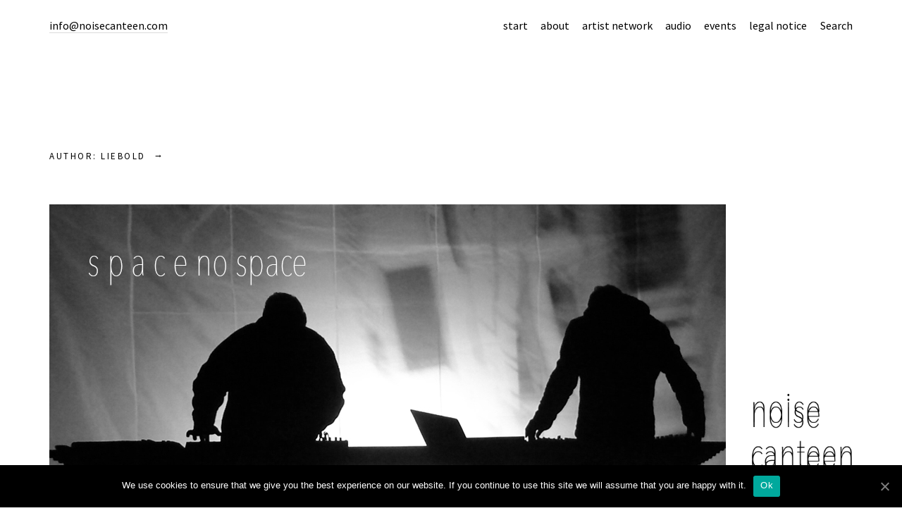

--- FILE ---
content_type: text/html; charset=UTF-8
request_url: http://noisecanteen.com/author/liebold/page/2/
body_size: 47564
content:
<!DOCTYPE html>
<html lang="en-US">
<head>
	<meta charset="UTF-8" />
	<meta name="viewport" content="width=device-width,initial-scale=1">
	<link rel="profile" href="http://gmpg.org/xfn/11">
	<link rel="pingback" href="http://noisecanteen.com/xmlrpc.php">
	<!--[if lt IE 9]>
		<script src="http://noisecanteen.com/wp-content/themes/suidobashi/js/html5.js"></script>
	<![endif]-->
<title>liebold &#8211; Page 2 &#8211; noise canteen</title>
<script>(function(d, s, id){
				 var js, fjs = d.getElementsByTagName(s)[0];
				 if (d.getElementById(id)) {return;}
				 js = d.createElement(s); js.id = id;
				 js.src = "//connect.facebook.net/en_US/sdk.js#xfbml=1&version=v2.6";
				 fjs.parentNode.insertBefore(js, fjs);
			   }(document, 'script', 'facebook-jssdk'));</script><meta name='robots' content='max-image-preview:large' />
<link rel='dns-prefetch' href='//w.sharethis.com' />
<link rel='dns-prefetch' href='//secure.gravatar.com' />

<link rel='dns-prefetch' href='//maxcdn.bootstrapcdn.com' />
<link rel="alternate" type="application/rss+xml" title="noise canteen &raquo; Feed" href="http://noisecanteen.com/feed/" />
<link rel="alternate" type="application/rss+xml" title="noise canteen &raquo; Comments Feed" href="http://noisecanteen.com/comments/feed/" />
<link rel="alternate" type="application/rss+xml" title="noise canteen &raquo; Posts by liebold Feed" href="http://noisecanteen.com/author/liebold/feed/" />
<script type="text/javascript">
window._wpemojiSettings = {"baseUrl":"https:\/\/s.w.org\/images\/core\/emoji\/14.0.0\/72x72\/","ext":".png","svgUrl":"https:\/\/s.w.org\/images\/core\/emoji\/14.0.0\/svg\/","svgExt":".svg","source":{"concatemoji":"http:\/\/noisecanteen.com\/wp-includes\/js\/wp-emoji-release.min.js?ver=6.1"}};
/*! This file is auto-generated */
!function(e,a,t){var n,r,o,i=a.createElement("canvas"),p=i.getContext&&i.getContext("2d");function s(e,t){var a=String.fromCharCode,e=(p.clearRect(0,0,i.width,i.height),p.fillText(a.apply(this,e),0,0),i.toDataURL());return p.clearRect(0,0,i.width,i.height),p.fillText(a.apply(this,t),0,0),e===i.toDataURL()}function c(e){var t=a.createElement("script");t.src=e,t.defer=t.type="text/javascript",a.getElementsByTagName("head")[0].appendChild(t)}for(o=Array("flag","emoji"),t.supports={everything:!0,everythingExceptFlag:!0},r=0;r<o.length;r++)t.supports[o[r]]=function(e){if(p&&p.fillText)switch(p.textBaseline="top",p.font="600 32px Arial",e){case"flag":return s([127987,65039,8205,9895,65039],[127987,65039,8203,9895,65039])?!1:!s([55356,56826,55356,56819],[55356,56826,8203,55356,56819])&&!s([55356,57332,56128,56423,56128,56418,56128,56421,56128,56430,56128,56423,56128,56447],[55356,57332,8203,56128,56423,8203,56128,56418,8203,56128,56421,8203,56128,56430,8203,56128,56423,8203,56128,56447]);case"emoji":return!s([129777,127995,8205,129778,127999],[129777,127995,8203,129778,127999])}return!1}(o[r]),t.supports.everything=t.supports.everything&&t.supports[o[r]],"flag"!==o[r]&&(t.supports.everythingExceptFlag=t.supports.everythingExceptFlag&&t.supports[o[r]]);t.supports.everythingExceptFlag=t.supports.everythingExceptFlag&&!t.supports.flag,t.DOMReady=!1,t.readyCallback=function(){t.DOMReady=!0},t.supports.everything||(n=function(){t.readyCallback()},a.addEventListener?(a.addEventListener("DOMContentLoaded",n,!1),e.addEventListener("load",n,!1)):(e.attachEvent("onload",n),a.attachEvent("onreadystatechange",function(){"complete"===a.readyState&&t.readyCallback()})),(e=t.source||{}).concatemoji?c(e.concatemoji):e.wpemoji&&e.twemoji&&(c(e.twemoji),c(e.wpemoji)))}(window,document,window._wpemojiSettings);
</script>
<style type="text/css">
img.wp-smiley,
img.emoji {
	display: inline !important;
	border: none !important;
	box-shadow: none !important;
	height: 1em !important;
	width: 1em !important;
	margin: 0 0.07em !important;
	vertical-align: -0.1em !important;
	background: none !important;
	padding: 0 !important;
}
</style>
	<link rel='stylesheet' id='wp-block-library-css' href='http://noisecanteen.com/wp-includes/css/dist/block-library/style.min.css?ver=6.1' type='text/css' media='all' />
<style id='wp-block-library-inline-css' type='text/css'>
.has-text-align-justify{text-align:justify;}
</style>
<link rel='stylesheet' id='classic-theme-styles-css' href='http://noisecanteen.com/wp-includes/css/classic-themes.min.css?ver=1' type='text/css' media='all' />
<style id='global-styles-inline-css' type='text/css'>
body{--wp--preset--color--black: #000000;--wp--preset--color--cyan-bluish-gray: #abb8c3;--wp--preset--color--white: #ffffff;--wp--preset--color--pale-pink: #f78da7;--wp--preset--color--vivid-red: #cf2e2e;--wp--preset--color--luminous-vivid-orange: #ff6900;--wp--preset--color--luminous-vivid-amber: #fcb900;--wp--preset--color--light-green-cyan: #7bdcb5;--wp--preset--color--vivid-green-cyan: #00d084;--wp--preset--color--pale-cyan-blue: #8ed1fc;--wp--preset--color--vivid-cyan-blue: #0693e3;--wp--preset--color--vivid-purple: #9b51e0;--wp--preset--gradient--vivid-cyan-blue-to-vivid-purple: linear-gradient(135deg,rgba(6,147,227,1) 0%,rgb(155,81,224) 100%);--wp--preset--gradient--light-green-cyan-to-vivid-green-cyan: linear-gradient(135deg,rgb(122,220,180) 0%,rgb(0,208,130) 100%);--wp--preset--gradient--luminous-vivid-amber-to-luminous-vivid-orange: linear-gradient(135deg,rgba(252,185,0,1) 0%,rgba(255,105,0,1) 100%);--wp--preset--gradient--luminous-vivid-orange-to-vivid-red: linear-gradient(135deg,rgba(255,105,0,1) 0%,rgb(207,46,46) 100%);--wp--preset--gradient--very-light-gray-to-cyan-bluish-gray: linear-gradient(135deg,rgb(238,238,238) 0%,rgb(169,184,195) 100%);--wp--preset--gradient--cool-to-warm-spectrum: linear-gradient(135deg,rgb(74,234,220) 0%,rgb(151,120,209) 20%,rgb(207,42,186) 40%,rgb(238,44,130) 60%,rgb(251,105,98) 80%,rgb(254,248,76) 100%);--wp--preset--gradient--blush-light-purple: linear-gradient(135deg,rgb(255,206,236) 0%,rgb(152,150,240) 100%);--wp--preset--gradient--blush-bordeaux: linear-gradient(135deg,rgb(254,205,165) 0%,rgb(254,45,45) 50%,rgb(107,0,62) 100%);--wp--preset--gradient--luminous-dusk: linear-gradient(135deg,rgb(255,203,112) 0%,rgb(199,81,192) 50%,rgb(65,88,208) 100%);--wp--preset--gradient--pale-ocean: linear-gradient(135deg,rgb(255,245,203) 0%,rgb(182,227,212) 50%,rgb(51,167,181) 100%);--wp--preset--gradient--electric-grass: linear-gradient(135deg,rgb(202,248,128) 0%,rgb(113,206,126) 100%);--wp--preset--gradient--midnight: linear-gradient(135deg,rgb(2,3,129) 0%,rgb(40,116,252) 100%);--wp--preset--duotone--dark-grayscale: url('#wp-duotone-dark-grayscale');--wp--preset--duotone--grayscale: url('#wp-duotone-grayscale');--wp--preset--duotone--purple-yellow: url('#wp-duotone-purple-yellow');--wp--preset--duotone--blue-red: url('#wp-duotone-blue-red');--wp--preset--duotone--midnight: url('#wp-duotone-midnight');--wp--preset--duotone--magenta-yellow: url('#wp-duotone-magenta-yellow');--wp--preset--duotone--purple-green: url('#wp-duotone-purple-green');--wp--preset--duotone--blue-orange: url('#wp-duotone-blue-orange');--wp--preset--font-size--small: 13px;--wp--preset--font-size--medium: 20px;--wp--preset--font-size--large: 36px;--wp--preset--font-size--x-large: 42px;--wp--preset--spacing--20: 0.44rem;--wp--preset--spacing--30: 0.67rem;--wp--preset--spacing--40: 1rem;--wp--preset--spacing--50: 1.5rem;--wp--preset--spacing--60: 2.25rem;--wp--preset--spacing--70: 3.38rem;--wp--preset--spacing--80: 5.06rem;}:where(.is-layout-flex){gap: 0.5em;}body .is-layout-flow > .alignleft{float: left;margin-inline-start: 0;margin-inline-end: 2em;}body .is-layout-flow > .alignright{float: right;margin-inline-start: 2em;margin-inline-end: 0;}body .is-layout-flow > .aligncenter{margin-left: auto !important;margin-right: auto !important;}body .is-layout-constrained > .alignleft{float: left;margin-inline-start: 0;margin-inline-end: 2em;}body .is-layout-constrained > .alignright{float: right;margin-inline-start: 2em;margin-inline-end: 0;}body .is-layout-constrained > .aligncenter{margin-left: auto !important;margin-right: auto !important;}body .is-layout-constrained > :where(:not(.alignleft):not(.alignright):not(.alignfull)){max-width: var(--wp--style--global--content-size);margin-left: auto !important;margin-right: auto !important;}body .is-layout-constrained > .alignwide{max-width: var(--wp--style--global--wide-size);}body .is-layout-flex{display: flex;}body .is-layout-flex{flex-wrap: wrap;align-items: center;}body .is-layout-flex > *{margin: 0;}:where(.wp-block-columns.is-layout-flex){gap: 2em;}.has-black-color{color: var(--wp--preset--color--black) !important;}.has-cyan-bluish-gray-color{color: var(--wp--preset--color--cyan-bluish-gray) !important;}.has-white-color{color: var(--wp--preset--color--white) !important;}.has-pale-pink-color{color: var(--wp--preset--color--pale-pink) !important;}.has-vivid-red-color{color: var(--wp--preset--color--vivid-red) !important;}.has-luminous-vivid-orange-color{color: var(--wp--preset--color--luminous-vivid-orange) !important;}.has-luminous-vivid-amber-color{color: var(--wp--preset--color--luminous-vivid-amber) !important;}.has-light-green-cyan-color{color: var(--wp--preset--color--light-green-cyan) !important;}.has-vivid-green-cyan-color{color: var(--wp--preset--color--vivid-green-cyan) !important;}.has-pale-cyan-blue-color{color: var(--wp--preset--color--pale-cyan-blue) !important;}.has-vivid-cyan-blue-color{color: var(--wp--preset--color--vivid-cyan-blue) !important;}.has-vivid-purple-color{color: var(--wp--preset--color--vivid-purple) !important;}.has-black-background-color{background-color: var(--wp--preset--color--black) !important;}.has-cyan-bluish-gray-background-color{background-color: var(--wp--preset--color--cyan-bluish-gray) !important;}.has-white-background-color{background-color: var(--wp--preset--color--white) !important;}.has-pale-pink-background-color{background-color: var(--wp--preset--color--pale-pink) !important;}.has-vivid-red-background-color{background-color: var(--wp--preset--color--vivid-red) !important;}.has-luminous-vivid-orange-background-color{background-color: var(--wp--preset--color--luminous-vivid-orange) !important;}.has-luminous-vivid-amber-background-color{background-color: var(--wp--preset--color--luminous-vivid-amber) !important;}.has-light-green-cyan-background-color{background-color: var(--wp--preset--color--light-green-cyan) !important;}.has-vivid-green-cyan-background-color{background-color: var(--wp--preset--color--vivid-green-cyan) !important;}.has-pale-cyan-blue-background-color{background-color: var(--wp--preset--color--pale-cyan-blue) !important;}.has-vivid-cyan-blue-background-color{background-color: var(--wp--preset--color--vivid-cyan-blue) !important;}.has-vivid-purple-background-color{background-color: var(--wp--preset--color--vivid-purple) !important;}.has-black-border-color{border-color: var(--wp--preset--color--black) !important;}.has-cyan-bluish-gray-border-color{border-color: var(--wp--preset--color--cyan-bluish-gray) !important;}.has-white-border-color{border-color: var(--wp--preset--color--white) !important;}.has-pale-pink-border-color{border-color: var(--wp--preset--color--pale-pink) !important;}.has-vivid-red-border-color{border-color: var(--wp--preset--color--vivid-red) !important;}.has-luminous-vivid-orange-border-color{border-color: var(--wp--preset--color--luminous-vivid-orange) !important;}.has-luminous-vivid-amber-border-color{border-color: var(--wp--preset--color--luminous-vivid-amber) !important;}.has-light-green-cyan-border-color{border-color: var(--wp--preset--color--light-green-cyan) !important;}.has-vivid-green-cyan-border-color{border-color: var(--wp--preset--color--vivid-green-cyan) !important;}.has-pale-cyan-blue-border-color{border-color: var(--wp--preset--color--pale-cyan-blue) !important;}.has-vivid-cyan-blue-border-color{border-color: var(--wp--preset--color--vivid-cyan-blue) !important;}.has-vivid-purple-border-color{border-color: var(--wp--preset--color--vivid-purple) !important;}.has-vivid-cyan-blue-to-vivid-purple-gradient-background{background: var(--wp--preset--gradient--vivid-cyan-blue-to-vivid-purple) !important;}.has-light-green-cyan-to-vivid-green-cyan-gradient-background{background: var(--wp--preset--gradient--light-green-cyan-to-vivid-green-cyan) !important;}.has-luminous-vivid-amber-to-luminous-vivid-orange-gradient-background{background: var(--wp--preset--gradient--luminous-vivid-amber-to-luminous-vivid-orange) !important;}.has-luminous-vivid-orange-to-vivid-red-gradient-background{background: var(--wp--preset--gradient--luminous-vivid-orange-to-vivid-red) !important;}.has-very-light-gray-to-cyan-bluish-gray-gradient-background{background: var(--wp--preset--gradient--very-light-gray-to-cyan-bluish-gray) !important;}.has-cool-to-warm-spectrum-gradient-background{background: var(--wp--preset--gradient--cool-to-warm-spectrum) !important;}.has-blush-light-purple-gradient-background{background: var(--wp--preset--gradient--blush-light-purple) !important;}.has-blush-bordeaux-gradient-background{background: var(--wp--preset--gradient--blush-bordeaux) !important;}.has-luminous-dusk-gradient-background{background: var(--wp--preset--gradient--luminous-dusk) !important;}.has-pale-ocean-gradient-background{background: var(--wp--preset--gradient--pale-ocean) !important;}.has-electric-grass-gradient-background{background: var(--wp--preset--gradient--electric-grass) !important;}.has-midnight-gradient-background{background: var(--wp--preset--gradient--midnight) !important;}.has-small-font-size{font-size: var(--wp--preset--font-size--small) !important;}.has-medium-font-size{font-size: var(--wp--preset--font-size--medium) !important;}.has-large-font-size{font-size: var(--wp--preset--font-size--large) !important;}.has-x-large-font-size{font-size: var(--wp--preset--font-size--x-large) !important;}
.wp-block-navigation a:where(:not(.wp-element-button)){color: inherit;}
:where(.wp-block-columns.is-layout-flex){gap: 2em;}
.wp-block-pullquote{font-size: 1.5em;line-height: 1.6;}
</style>
<link rel='stylesheet' id='cookie-notice-front-css' href='http://noisecanteen.com/wp-content/plugins/cookie-notice/css/front.min.css?ver=6.1' type='text/css' media='all' />
<link rel='stylesheet' id='simple-share-buttons-adder-indie-css' href='http://noisecanteen.com/wp-content/uploads/omgf/simple-share-buttons-adder-indie/simple-share-buttons-adder-indie.css?ver=1667865348' type='text/css' media='all' />
<link rel='stylesheet' id='simple-share-buttons-adder-font-awesome-css' href='//maxcdn.bootstrapcdn.com/font-awesome/4.3.0/css/font-awesome.min.css?ver=6.1' type='text/css' media='all' />
<link rel='stylesheet' id='suidobashi-fonts-css' href='http://noisecanteen.com/wp-content/uploads/omgf/suidobashi-fonts/suidobashi-fonts.css?ver=1667865348' type='text/css' media='all' />
<link rel='stylesheet' id='suidobashi-style-css' href='http://noisecanteen.com/wp-content/themes/suidobahsichildthemefolder/style.css?ver=20141030' type='text/css' media='all' />
<link rel='stylesheet' id='jetpack_css-css' href='http://noisecanteen.com/wp-content/plugins/jetpack/css/jetpack.css?ver=8.4.2' type='text/css' media='all' />
<script type='text/javascript' id='cookie-notice-front-js-extra'>
/* <![CDATA[ */
var cnArgs = {"ajaxUrl":"http:\/\/noisecanteen.com\/wp-admin\/admin-ajax.php","nonce":"2b2e93cf98","hideEffect":"fade","position":"bottom","onScroll":"0","onScrollOffset":"100","onClick":"0","cookieName":"cookie_notice_accepted","cookieTime":"2592000","cookieTimeRejected":"2592000","cookiePath":"\/","cookieDomain":"","redirection":"0","cache":"0","refuse":"0","revokeCookies":"0","revokeCookiesOpt":"automatic","secure":"0","coronabarActive":"0"};
/* ]]> */
</script>
<script type='text/javascript' src='http://noisecanteen.com/wp-content/plugins/cookie-notice/js/front.min.js?ver=1.3.1' id='cookie-notice-front-js'></script>
<script id='st_insights_js' type='text/javascript' src='http://w.sharethis.com/button/st_insights.js?publisher=4d48b7c5-0ae3-43d4-bfbe-3ff8c17a8ae6&#038;product=simpleshare' id='ssba-sharethis-js'></script>
<script type='text/javascript' src='http://noisecanteen.com/wp-includes/js/jquery/jquery.min.js?ver=3.6.1' id='jquery-core-js'></script>
<script type='text/javascript' src='http://noisecanteen.com/wp-includes/js/jquery/jquery-migrate.min.js?ver=3.3.2' id='jquery-migrate-js'></script>
<script type='text/javascript' src='http://noisecanteen.com/wp-content/plugins/jetpack/_inc/build/tiled-gallery/tiled-gallery/tiled-gallery.min.js?ver=6.1' id='tiled-gallery-js'></script>
<link rel="https://api.w.org/" href="http://noisecanteen.com/wp-json/" /><link rel="alternate" type="application/json" href="http://noisecanteen.com/wp-json/wp/v2/users/1" /><link rel="EditURI" type="application/rsd+xml" title="RSD" href="http://noisecanteen.com/xmlrpc.php?rsd" />
<link rel="wlwmanifest" type="application/wlwmanifest+xml" href="http://noisecanteen.com/wp-includes/wlwmanifest.xml" />
<meta name="generator" content="WordPress 6.1" />

<link rel='dns-prefetch' href='//v0.wordpress.com'/>
<style type='text/css'>img#wpstats{display:none}</style>	<style type="text/css">
		a.more-link:hover {border-bottom: none !important;}
		a.more-link:hover span,
		.entry-header h1.entry-title a:hover,
		.entry-header h2.entry-title a:hover,
		.intro-slogan a:hover,
		.footer-slogan a:hover,
		.entry-content a:hover,
		#comments a:hover,
		input[type="button"]:hover,
		input[type="submit"]:hover,
		input#submit:hover,
		#infinite-handle span:hover,
		a.more-link:hover span,
		.author-description a:hover {color: #999999; border-bottom: 1px solid #999999;}
		.entry-tags a:hover,
		.entry-cats a:hover,
		.edit-link:hover,
		a.post-edit-link:hover,
		h3.author-name a:hover,
		.nav-previous a span:hover,
		.nav-next a span:hover {color: #999999;}
		@media screen and (min-width: 1150px) {
			#site-nav li li:hover > a:hover {color: #999999;}
			body.template-about #site-nav li li:hover > a:hover {color: #000;}
		}
		.contact-info a:hover, #colophon #site-info a:hover {background: #e8e8e8;}
		body.template-about {background: #dddbd7 !important;}
		body.template-about .comment a,
		body.template-about .entry-content a,
		body.template-about #mobile-menu-toggle,
		body.template-about .intro-slogan a,
		body.template-about .footer-slogan a,
		body.template-about .intro-slogan a:hover,
		body.template-about .footer-slogan a:hover,
		body.template-about .entry-content a:hover,
		body.template-about input[type="button"]:hover,
		body.template-about input[type="submit"]:hover,
		body.template-about input#submit:hover {color: #000000; border-bottom: 1px solid #000000;}
		body.template-about .search-header #searchform:after {color: #000;}
		body.template-about a,
		body.template-about .entry-content h4:after,
		body.template-about .search-toggle,
		body.template-about,
		body.template-about input,
		body.template-about #site-title h1 a {color: #000000 !important;}
		body.template-about .entry-content a, .divider-border {border-bottom: 1px solid #000000;}
		body.template-about #searchform input.search-field {border-bottom: 1px solid #000;}
		@media screen and (min-width: 1150px) {
			body.template-about #site-nav ul li a {color: #000000;}
			body.template-about #site-nav ul li a:hover,
			body.template-about #site-nav li:hover > a {border-bottom: 1px solid  #000000;}
		}
				@media screen and (min-width: 1150px) {#site-title {position: fixed; right: 70px; bottom: 30px; z-index: 100000; text-align: right; padding: 0; }}
												@media screen and (min-width: 1150px) {.menu-container {max-width: 70%;}}
								#site-header {display: inline-block;}
		#site-header a {display: block;width: 50%;}
		#site-header img {display: block;}
		@media screen and (min-width: 1150px) {
			#site-header a {display: block; width: auto;}
			#site-header {text-align: right; float: right;}
			#site-header img {float: right; max-width: 50%;}
		}
			</style>
    	<style type="text/css" id="suidobashi-header-css">
			#site-title h1,
		#site-title h2.site-description {
			display: none;
		}

		</style>
	
<!-- Jetpack Open Graph Tags -->
<meta property="og:type" content="profile" />
<meta property="og:title" content="liebold" />
<meta property="og:url" content="http://noisecanteen.com/author/liebold/" />
<meta property="og:site_name" content="noise canteen" />
<meta property="og:image" content="http://1.gravatar.com/avatar/725474e615afc5651cb6d7fb526de4c1?s=200&amp;d=blank&amp;r=pg" />
<meta property="og:locale" content="en_US" />

<!-- End Jetpack Open Graph Tags -->
<link rel="icon" href="http://noisecanteen.com/wp-content/uploads/2014/12/noise_canteen_icon512x512px-54870f58_site_icon-32x32.png" sizes="32x32" />
<link rel="icon" href="http://noisecanteen.com/wp-content/uploads/2014/12/noise_canteen_icon512x512px-54870f58_site_icon-256x256.png" sizes="192x192" />
<link rel="apple-touch-icon" href="http://noisecanteen.com/wp-content/uploads/2014/12/noise_canteen_icon512x512px-54870f58_site_icon-256x256.png" />
<meta name="msapplication-TileImage" content="http://noisecanteen.com/wp-content/uploads/2014/12/noise_canteen_icon512x512px-54870f58_site_icon.png" />
</head>

<body class="archive paged author author-liebold author-1 paged-2 author-paged-2 cookies-not-set">

<div id="container">

	<header id="masthead" class="cf" role="banner">

		<div id="mobile-menu-toggle"><span>Menu</span></div>
		<nav id="site-nav" class="cf">
			<div class="menu-container">
			<div class="menu-menu-1-container"><ul id="menu-menu-1" class="nav-menu"><li id="menu-item-13" class="menu-item menu-item-type-custom menu-item-object-custom menu-item-home menu-item-13"><a href="http://noisecanteen.com/">start</a></li>
<li id="menu-item-109" class="menu-item menu-item-type-post_type menu-item-object-page menu-item-109"><a href="http://noisecanteen.com/about/">about</a></li>
<li id="menu-item-197" class="menu-item menu-item-type-taxonomy menu-item-object-category menu-item-197"><a href="http://noisecanteen.com/category/artist-network/">artist network</a></li>
<li id="menu-item-545" class="menu-item menu-item-type-post_type menu-item-object-jetpack-portfolio menu-item-545"><a href="http://noisecanteen.com/portfolio/audio-listen-to-noise-canteen/">audio</a></li>
<li id="menu-item-290" class="menu-item menu-item-type-taxonomy menu-item-object-category menu-item-290"><a href="http://noisecanteen.com/category/events/">events</a></li>
<li id="menu-item-89" class="menu-item menu-item-type-post_type menu-item-object-page menu-item-89"><a href="http://noisecanteen.com/legal-notice/">legal notice</a></li>
</ul></div>			</div>
			<div class="search-toggle"><span>Search</span></div>
			<div class="search-header">
				
<form role="search" method="get" id="searchform" class="searchform" action="http://noisecanteen.com/" role="search">
	<label for="s" class="screen-reader-text"><span>Search</span></label>
	<input type="text" class="search-field" name="s" id="s" placeholder="Search&hellip;" />
	<input type="submit" class="submit" name="submit" id="searchsubmit" value="Search" />
</form>			</div><!-- end .search-header -->
		</nav><!-- end #site-nav -->

		<div id="site-title">
							<div id="site-header">
					<a href="http://noisecanteen.com/" rel="home"><img src="http://noisecanteen.com/wp-content/uploads/2014/12/noise_canteen_header2_400x400px.png" width="400" height="400" alt=""></a>
				</div><!-- end #site-header -->
						<h1><a href="http://noisecanteen.com/">noise canteen</a></h1>
		</div><!-- end #site-title -->

				<div class="contact-info">
							<p class="contact-mail"><a href="mailto:info@noisecanteen.com">info@noisecanteen.com</a></p>
								</div><!-- end .contact-info -->
		
		
	</header><!-- end #masthead -->
	<div id="spinner"></div>
<div id="primary" class="site-content cf" role="main">

	
		<header class="archive-header">
			<h1 class="archive-title">
					Author: <span class="vcard">liebold</span>			</h1>
					</header><!-- end .archive-header -->

		
						
				
<article id="post-351" class="post-351 post type-post status-publish format-standard has-post-thumbnail hentry category-events">

	
			<div class="entry-thumbnail">
			<a href="http://noisecanteen.com/s-p-a-c-e-no-space-studio-1-weimar/" title="Permalink to s p a c e no space @ studio 1, Weimar"><img width="960" height="590" src="http://noisecanteen.com/wp-content/uploads/2015/04/space_nospace_960px.jpg" class="attachment-post-thumbnail size-post-thumbnail wp-post-image" alt="s p a c e no space @ studio 1, Weimar" decoding="async" loading="lazy" srcset="http://noisecanteen.com/wp-content/uploads/2015/04/space_nospace_960px.jpg 960w, http://noisecanteen.com/wp-content/uploads/2015/04/space_nospace_960px-300x184.jpg 300w" sizes="(max-width: 960px) 100vw, 960px" /></a>
		</div><!-- end .entry-thumbnail -->
	
	<header class="entry-header">
		<h2 class="entry-title"><a href="http://noisecanteen.com/s-p-a-c-e-no-space-studio-1-weimar/" rel="bookmark">s p a c e no space @ studio 1, Weimar</a></h2>	</header><!-- end .entry-header -->

					<div class="entry-content">
				<p>live sound building with pleines &amp; liebold Friday ∙ April 17, 2015 ∙ 8 pm &amp; 9 pm studio 1 ∙ Steubenstraße 6a ∙ Weimar This should be the day of our first &#8220;s p a c e&#8221; cross-media dance performance. But in the morning Melissa, the dancer, injured her leg. Back from hospital we decided to safe [&hellip;]</p>
			</div><!-- .entry-summary -->
		
		<footer class="entry-meta cf">
			<a class="entry-date" href="http://noisecanteen.com/s-p-a-c-e-no-space-studio-1-weimar/">April 28, 2015</a>
						<div class="entry-cats"><span>Filed under: </span>
				<a href="http://noisecanteen.com/category/events/" rel="category tag">events</a>			</div><!-- end .entry-cats -->
								</footer><!-- end .entry-meta -->

	
</article><!-- end post -351 -->
			
				
<article id="post-333" class="post-333 post type-post status-publish format-standard has-post-thumbnail hentry category-events">

	
			<div class="entry-thumbnail">
			<a href="http://noisecanteen.com/s-p-a-c-e-momentum-berlin/" title="Permalink to s p a c e @ MOMENTUM, Berlin"><img width="960" height="618" src="http://noisecanteen.com/wp-content/uploads/2015/03/space_momentum_960x492px.jpg" class="attachment-post-thumbnail size-post-thumbnail wp-post-image" alt="s p a c e @ momentum" decoding="async" loading="lazy" srcset="http://noisecanteen.com/wp-content/uploads/2015/03/space_momentum_960x492px.jpg 960w, http://noisecanteen.com/wp-content/uploads/2015/03/space_momentum_960x492px-300x193.jpg 300w" sizes="(max-width: 960px) 100vw, 960px" /></a>
		</div><!-- end .entry-thumbnail -->
	
	<header class="entry-header">
		<h2 class="entry-title"><a href="http://noisecanteen.com/s-p-a-c-e-momentum-berlin/" rel="bookmark">s p a c e @ MOMENTUM, Berlin</a></h2>	</header><!-- end .entry-header -->

					<div class="entry-content">
				<p>cross-media performance with Melissa Palacio López (conception, choreography, dance performance, video, animation) and pleines &amp; liebold (composition, audio, field recordings, live sound building) Sunday ∙ 31 May 2015 ∙ 3 – 6 pm MOMENTUM // Kunstquartier Bethanien ∙ Mariannenplatz 2 (Kreuzberg) ∙ Berlin Melissa about »s p a c e«: &#8220;The concept of space is one of the most [&hellip;]</p>
			</div><!-- .entry-summary -->
		
		<footer class="entry-meta cf">
			<a class="entry-date" href="http://noisecanteen.com/s-p-a-c-e-momentum-berlin/">March 31, 2015</a>
						<div class="entry-cats"><span>Filed under: </span>
				<a href="http://noisecanteen.com/category/events/" rel="category tag">events</a>			</div><!-- end .entry-cats -->
								</footer><!-- end .entry-meta -->

	
</article><!-- end post -333 -->
			
				
<article id="post-306" class="post-306 post type-post status-publish format-standard has-post-thumbnail hentry category-events">

	
			<div class="entry-thumbnail">
			<a href="http://noisecanteen.com/s-p-a-c-e/" title="Permalink to s p a c e @ studio 1, Weimar"><img width="960" height="492" src="http://noisecanteen.com/wp-content/uploads/2015/01/meli_space_960x492px_150130.jpg" class="attachment-post-thumbnail size-post-thumbnail wp-post-image" alt="space @ noise canteen" decoding="async" loading="lazy" srcset="http://noisecanteen.com/wp-content/uploads/2015/01/meli_space_960x492px_150130.jpg 960w, http://noisecanteen.com/wp-content/uploads/2015/01/meli_space_960x492px_150130-300x154.jpg 300w" sizes="(max-width: 960px) 100vw, 960px" /></a>
		</div><!-- end .entry-thumbnail -->
	
	<header class="entry-header">
		<h2 class="entry-title"><a href="http://noisecanteen.com/s-p-a-c-e/" rel="bookmark">s p a c e @ studio 1, Weimar</a></h2>	</header><!-- end .entry-header -->

					<div class="entry-content">
				<p>cross-media performance with Melissa Palacio López (conception, choreography, dance performance, video, animation) and pleines &amp; liebold (composition, audio, field recordings, live sound building) Friday ∙ 17 April 2015 ∙ 8 pm &amp; 9 pm studio 1 ∙ Steubenstraße 6a ∙ Weimar Melissa about »s p a c e«: &#8220;The concept of space is one of the most mysterious and [&hellip;]</p>
			</div><!-- .entry-summary -->
		
		<footer class="entry-meta cf">
			<a class="entry-date" href="http://noisecanteen.com/s-p-a-c-e/">March 31, 2015</a>
						<div class="entry-cats"><span>Filed under: </span>
				<a href="http://noisecanteen.com/category/events/" rel="category tag">events</a>			</div><!-- end .entry-cats -->
								</footer><!-- end .entry-meta -->

	
</article><!-- end post -306 -->
			
				
<article id="post-323" class="post-323 post type-post status-publish format-standard has-post-thumbnail hentry category-artist-network">

	
			<div class="entry-thumbnail">
			<a href="http://noisecanteen.com/artist-network-julien-bayle/" title="Permalink to artist network: julien bayle"><img width="960" height="492" src="http://noisecanteen.com/wp-content/uploads/2015/02/julien_bayle_960x492px.jpg" class="attachment-post-thumbnail size-post-thumbnail wp-post-image" alt="julien bayle @ noise canteen" decoding="async" loading="lazy" srcset="http://noisecanteen.com/wp-content/uploads/2015/02/julien_bayle_960x492px.jpg 960w, http://noisecanteen.com/wp-content/uploads/2015/02/julien_bayle_960x492px-300x154.jpg 300w" sizes="(max-width: 960px) 100vw, 960px" /></a>
		</div><!-- end .entry-thumbnail -->
	
	<header class="entry-header">
		<h2 class="entry-title"><a href="http://noisecanteen.com/artist-network-julien-bayle/" rel="bookmark">artist network: julien bayle</a></h2>	</header><!-- end .entry-header -->

					<div class="entry-content">
				<p>[photo (detail): Jean-Gilles Arpajou] Born in 1976 in France, Julien Bayle started to explore sound and music around 1990 with a number of projects trying to show a different vision of music sequencing. Working at the crossroads of visuals and sound, he seeks to merge visual art, music composition, physical approach of sound art and [&hellip;]</p>
			</div><!-- .entry-summary -->
		
		<footer class="entry-meta cf">
			<a class="entry-date" href="http://noisecanteen.com/artist-network-julien-bayle/">February 14, 2015</a>
						<div class="entry-cats"><span>Filed under: </span>
				<a href="http://noisecanteen.com/category/artist-network/" rel="category tag">artist network</a>			</div><!-- end .entry-cats -->
								</footer><!-- end .entry-meta -->

	
</article><!-- end post -323 -->
			
				
<article id="post-320" class="post-320 post type-post status-publish format-standard has-post-thumbnail hentry category-events">

	
			<div class="entry-thumbnail">
			<a href="http://noisecanteen.com/pleines-liebold-phone/" title="Permalink to pleines &#038; liebold @ phone"><img width="960" height="492" src="http://noisecanteen.com/wp-content/uploads/2015/02/nimm_noch_nicht_ab_elise960px.jpg" class="attachment-post-thumbnail size-post-thumbnail wp-post-image" alt="pleines &amp; liebold @ phone" decoding="async" loading="lazy" srcset="http://noisecanteen.com/wp-content/uploads/2015/02/nimm_noch_nicht_ab_elise960px.jpg 960w, http://noisecanteen.com/wp-content/uploads/2015/02/nimm_noch_nicht_ab_elise960px-300x154.jpg 300w" sizes="(max-width: 960px) 100vw, 960px" /></a>
		</div><!-- end .entry-thumbnail -->
	
	<header class="entry-header">
		<h2 class="entry-title"><a href="http://noisecanteen.com/pleines-liebold-phone/" rel="bookmark">pleines &#038; liebold @ phone</a></h2>	</header><!-- end .entry-header -->

					<div class="entry-content">
				<p>&#8220;nimm noch nicht ab, elise&#8221; – pleines &amp; liebold won &#8220;Warteschleifen-Musik-Contest&#8221; at Bauhaus-Universität Weimar radio feature @ Radio LOTTE news item @ TLZ | TLZ video clip @ YouTube | TLZ tweet @ Twitter news item @ TA news item @ Bauhaus-Universität Weimar emailFacebookLinkedinPinterestTumblrTwitter</p>
			</div><!-- .entry-summary -->
		
		<footer class="entry-meta cf">
			<a class="entry-date" href="http://noisecanteen.com/pleines-liebold-phone/">February 12, 2015</a>
						<div class="entry-cats"><span>Filed under: </span>
				<a href="http://noisecanteen.com/category/events/" rel="category tag">events</a>			</div><!-- end .entry-cats -->
								</footer><!-- end .entry-meta -->

	
</article><!-- end post -320 -->
			
				
<article id="post-265" class="post-265 post type-post status-publish format-standard has-post-thumbnail hentry category-artist-network">

	
			<div class="entry-thumbnail">
			<a href="http://noisecanteen.com/artist-network-matt-burnett/" title="Permalink to artist network: matt burnett"><img width="960" height="492" src="http://noisecanteen.com/wp-content/uploads/2015/01/matt_burnett960px.jpg" class="attachment-post-thumbnail size-post-thumbnail wp-post-image" alt="matt burnett @ noise canteen" decoding="async" loading="lazy" srcset="http://noisecanteen.com/wp-content/uploads/2015/01/matt_burnett960px.jpg 960w, http://noisecanteen.com/wp-content/uploads/2015/01/matt_burnett960px-300x154.jpg 300w" sizes="(max-width: 960px) 100vw, 960px" /></a>
		</div><!-- end .entry-thumbnail -->
	
	<header class="entry-header">
		<h2 class="entry-title"><a href="http://noisecanteen.com/artist-network-matt-burnett/" rel="bookmark">artist network: matt burnett</a></h2>	</header><!-- end .entry-header -->

					<div class="entry-content">
				<p>[photo (detail): jung/media] audio experiments. listening experiences. structured sonic content. quadraphonia. smart music. in tasty bites. for your sonic satisfaction. Matt Burnett currently lives in Berlin, Germany. Presently, his interests are centered on sound creation via self-oscillating systems, and the development of a vocabulary of motion within a quadraphonic listening environment. Prior to moving to Berlin, he lived [&hellip;]</p>
			</div><!-- .entry-summary -->
		
		<footer class="entry-meta cf">
			<a class="entry-date" href="http://noisecanteen.com/artist-network-matt-burnett/">January 28, 2015</a>
						<div class="entry-cats"><span>Filed under: </span>
				<a href="http://noisecanteen.com/category/artist-network/" rel="category tag">artist network</a>			</div><!-- end .entry-cats -->
								</footer><!-- end .entry-meta -->

	
</article><!-- end post -265 -->
			
				
<article id="post-262" class="post-262 post type-post status-publish format-standard has-post-thumbnail hentry category-artist-network">

	
			<div class="entry-thumbnail">
			<a href="http://noisecanteen.com/artist-network-deployment-strategies/" title="Permalink to artist network: deployment strategies"><img width="960" height="492" src="http://noisecanteen.com/wp-content/uploads/2015/01/deployment_strategies960px.jpg" class="attachment-post-thumbnail size-post-thumbnail wp-post-image" alt="deployment strategies @ noise canteen" decoding="async" loading="lazy" srcset="http://noisecanteen.com/wp-content/uploads/2015/01/deployment_strategies960px.jpg 960w, http://noisecanteen.com/wp-content/uploads/2015/01/deployment_strategies960px-300x154.jpg 300w" sizes="(max-width: 960px) 100vw, 960px" /></a>
		</div><!-- end .entry-thumbnail -->
	
	<header class="entry-header">
		<h2 class="entry-title"><a href="http://noisecanteen.com/artist-network-deployment-strategies/" rel="bookmark">artist network: deployment strategies</a></h2>	</header><!-- end .entry-header -->

					<div class="entry-content">
				<p>Deployment Strategies still discovering their own personal sonic signature within the darkest realms of electronic. On that process they tend to let the frequencies guide the way … Vitor, audio engineer, music producer and DS&#8217; mastermind says: I believe that this approach is allowing to discover worlds that, in the case of me being completely in control, [&hellip;]</p>
			</div><!-- .entry-summary -->
		
		<footer class="entry-meta cf">
			<a class="entry-date" href="http://noisecanteen.com/artist-network-deployment-strategies/">January 28, 2015</a>
						<div class="entry-cats"><span>Filed under: </span>
				<a href="http://noisecanteen.com/category/artist-network/" rel="category tag">artist network</a>			</div><!-- end .entry-cats -->
								</footer><!-- end .entry-meta -->

	
</article><!-- end post -262 -->
			
		
				<div class="nav-wrap cf" role="navigation">
			<nav id="nav-below">
				<div class="nav-previous"><a href="http://noisecanteen.com/author/liebold/page/3/" ><span class="meta-nav">Previous</span></a></div>
				<div class="nav-next"><a href="http://noisecanteen.com/author/liebold/" ><span class="meta-nav">Next</span></a></div>
			</nav>
		</div><!-- end .nav-wrap -->
	
		

</div><!-- end #primary -->


<footer id="colophon" class="site-footer cf">

			<div class="footer-slogan">
			<p>"The world changed from having the determinism of a clock to having the contingency of a pinball machine."<br />
– Heinz Rudolph Pagels</p>
		</div><!-- end .footer-slogan -->
	
	<div id="site-info">
		<ul class="credit" role="contentinfo">
					<li>© 2014–2018 noise canteen</li>
				</ul>
	</div><!-- end #site-info -->

</footer><!-- end #colophon -->

</div><!-- end #container -->

		<script type="text/javascript">
		//<![CDATA[
		var infiniteScroll = JSON.parse( decodeURIComponent( '%7B%22settings%22%3A%7B%22id%22%3A%22primary%22%2C%22ajaxurl%22%3A%22http%3A%5C%2F%5C%2Fnoisecanteen.com%5C%2F%3Finfinity%3Dscrolling%22%2C%22type%22%3A%22scroll%22%2C%22wrapper%22%3Atrue%2C%22wrapper_class%22%3A%22infinite-wrap%22%2C%22footer%22%3Atrue%2C%22click_handle%22%3A%221%22%2C%22text%22%3A%22Older%20posts%22%2C%22totop%22%3A%22Scroll%20back%20to%20top%22%2C%22currentday%22%3A%2228.01.15%22%2C%22order%22%3A%22DESC%22%2C%22scripts%22%3A%5B%5D%2C%22styles%22%3A%5B%5D%2C%22google_analytics%22%3Atrue%2C%22offset%22%3A2%2C%22history%22%3A%7B%22host%22%3A%22noisecanteen.com%22%2C%22path%22%3A%22%5C%2Fauthor%5C%2Fliebold%5C%2Fpage%5C%2F%25d%5C%2F%22%2C%22use_trailing_slashes%22%3Atrue%2C%22parameters%22%3A%22%22%7D%2C%22query_args%22%3A%7B%22paged%22%3A2%2C%22author_name%22%3A%22liebold%22%2C%22error%22%3A%22%22%2C%22m%22%3A%22%22%2C%22p%22%3A0%2C%22post_parent%22%3A%22%22%2C%22subpost%22%3A%22%22%2C%22subpost_id%22%3A%22%22%2C%22attachment%22%3A%22%22%2C%22attachment_id%22%3A0%2C%22name%22%3A%22%22%2C%22pagename%22%3A%22%22%2C%22page_id%22%3A0%2C%22second%22%3A%22%22%2C%22minute%22%3A%22%22%2C%22hour%22%3A%22%22%2C%22day%22%3A0%2C%22monthnum%22%3A0%2C%22year%22%3A0%2C%22w%22%3A0%2C%22category_name%22%3A%22%22%2C%22tag%22%3A%22%22%2C%22cat%22%3A%22%22%2C%22tag_id%22%3A%22%22%2C%22author%22%3A1%2C%22feed%22%3A%22%22%2C%22tb%22%3A%22%22%2C%22meta_key%22%3A%22%22%2C%22meta_value%22%3A%22%22%2C%22preview%22%3A%22%22%2C%22s%22%3A%22%22%2C%22sentence%22%3A%22%22%2C%22title%22%3A%22%22%2C%22fields%22%3A%22%22%2C%22menu_order%22%3A%22%22%2C%22embed%22%3A%22%22%2C%22category__in%22%3A%5B%5D%2C%22category__not_in%22%3A%5B%5D%2C%22category__and%22%3A%5B%5D%2C%22post__in%22%3A%5B%5D%2C%22post__not_in%22%3A%5B%5D%2C%22post_name__in%22%3A%5B%5D%2C%22tag__in%22%3A%5B%5D%2C%22tag__not_in%22%3A%5B%5D%2C%22tag__and%22%3A%5B%5D%2C%22tag_slug__in%22%3A%5B%5D%2C%22tag_slug__and%22%3A%5B%5D%2C%22post_parent__in%22%3A%5B%5D%2C%22post_parent__not_in%22%3A%5B%5D%2C%22author__in%22%3A%5B%5D%2C%22author__not_in%22%3A%5B%5D%2C%22posts_per_page%22%3A7%2C%22ignore_sticky_posts%22%3Afalse%2C%22suppress_filters%22%3Afalse%2C%22cache_results%22%3Atrue%2C%22update_post_term_cache%22%3Atrue%2C%22update_menu_item_cache%22%3Afalse%2C%22lazy_load_term_meta%22%3Atrue%2C%22update_post_meta_cache%22%3Atrue%2C%22post_type%22%3A%22%22%2C%22nopaging%22%3Afalse%2C%22comments_per_page%22%3A%2250%22%2C%22no_found_rows%22%3Afalse%2C%22order%22%3A%22DESC%22%7D%2C%22query_before%22%3A%222025-12-13%2001%3A21%3A00%22%2C%22last_post_date%22%3A%222015-01-28%2000%3A15%3A48%22%2C%22body_class%22%3A%22infinite-scroll%20neverending%22%2C%22stats%22%3A%22blog%3D80546587%26host%3Dnoisecanteen.com%26v%3Dext%26j%3D1%3A8.4.2%26x_pagetype%3Dinfinite-jetpack%22%7D%7D' ) );
		//]]>
		</script>
				<div id="infinite-footer">
			<div class="container">
				<div class="blog-info">
					<a id="infinity-blog-title" href="http://noisecanteen.com/" rel="home">
						noise canteen					</a>
				</div>
				<div class="blog-credits">
					<a href="https://wordpress.org/" rel="noopener noreferrer" target="_blank" rel="generator">Proudly powered by WordPress</a> Theme: Suidobashi Child.				</div>
			</div>
		</div><!-- #infinite-footer -->
		<link rel='stylesheet' id='simple-share-buttons-adder-ssba-css' href='http://noisecanteen.com/wp-content/plugins/simple-share-buttons-adder/css/ssba.css?ver=6.1' type='text/css' media='all' />
<style id='simple-share-buttons-adder-ssba-inline-css' type='text/css'>
	.ssba {
									
									
									
									
								}
								.ssba img
								{
									width: 35px !important;
									padding: 6px;
									border:  0;
									box-shadow: none !important;
									display: inline !important;
									vertical-align: middle;
									box-sizing: unset;
								}
								
								.ssba-classic-2 .ssbp-text {
									display: none!important;
								}
								
								.ssba .fb-save
								{
								padding: 6px;
								line-height: 30px; }
								.ssba, .ssba a
								{
									text-decoration:none;
									background: none;
									font-family: Indie Flower;
									font-size: 20px;
									
									
								}
								

			   #ssba-bar-2 .ssbp-bar-list {
					max-width: 48px!important;;
			   }
			   #ssba-bar-2 .ssbp-bar-list li a {height: 48px!important; width: 48px!important; 
				}
				#ssba-bar-2 .ssbp-bar-list li a:hover {
				}
					
				#ssba-bar-2 .ssbp-bar-list li a::before {line-height: 48px!important;; font-size: 18px;}
				#ssba-bar-2 .ssbp-bar-list li a:hover::before {}
				#ssba-bar-2 .ssbp-bar-list li {
				margin: 0px 0!important;
				}@media only screen and ( max-width: 750px ) {
				#ssba-bar-2 {
				display: block;
				}
			}
@font-face {
				font-family: 'ssbp';
				src:url('http://noisecanteen.com/wp-content/plugins/simple-share-buttons-adder/fonts/ssbp.eot?xj3ol1');
				src:url('http://noisecanteen.com/wp-content/plugins/simple-share-buttons-adder/fonts/ssbp.eot?#iefixxj3ol1') format('embedded-opentype'),
					url('http://noisecanteen.com/wp-content/plugins/simple-share-buttons-adder/fonts/ssbp.woff?xj3ol1') format('woff'),
					url('http://noisecanteen.com/wp-content/plugins/simple-share-buttons-adder/fonts/ssbp.ttf?xj3ol1') format('truetype'),
					url('http://noisecanteen.com/wp-content/plugins/simple-share-buttons-adder/fonts/ssbp.svg?xj3ol1#ssbp') format('svg');
				font-weight: normal;
				font-style: normal;

				/* Better Font Rendering =========== */
				-webkit-font-smoothing: antialiased;
				-moz-osx-font-smoothing: grayscale;
			}
</style>
<script type='text/javascript' src='http://noisecanteen.com/wp-content/plugins/jetpack/_inc/build/infinite-scroll/infinity.min.js?ver=8.4.2-is5.0.0' id='the-neverending-homepage-js'></script>
<script type='text/javascript' src='http://noisecanteen.com/wp-content/plugins/simple-share-buttons-adder/js/ssba.js?ver=6.1' id='simple-share-buttons-adder-ssba-js'></script>
<script type='text/javascript' id='simple-share-buttons-adder-ssba-js-after'>
Main.boot( [] );
</script>
<script type='text/javascript' src='http://noisecanteen.com/wp-content/themes/suidobashi/js/transform.js?ver=20141030' id='illustratr-transform-js'></script>
<script type='text/javascript' src='http://noisecanteen.com/wp-content/themes/suidobashi/js/jquery.fitvids.js?ver=1.1' id='suidobashi-fitvids-js'></script>
<script type='text/javascript' src='http://noisecanteen.com/wp-content/themes/suidobashi/js/suidobashi.js?ver=201401026' id='suidobashi-script-js'></script>
<script type='text/javascript' src='http://noisecanteen.com/wp-includes/js/imagesloaded.min.js?ver=4.1.4' id='imagesloaded-js'></script>
<script type='text/javascript' src='http://noisecanteen.com/wp-includes/js/masonry.min.js?ver=4.2.2' id='masonry-js'></script>
<script type='text/javascript' src='http://noisecanteen.com/wp-includes/js/jquery/jquery.masonry.min.js?ver=3.1.2b' id='jquery-masonry-js'></script>
<script type='text/javascript' src='http://noisecanteen.com/wp-content/themes/suidobashi/js/portfolio.js?ver=20141015' id='suidobashi-portfolio-js'></script>
<script type="text/javascript">
			(function() {
				var extend = function(out) {
					out = out || {};

					for (var i = 1; i < arguments.length; i++) {
						if (!arguments[i])
						continue;

						for (var key in arguments[i]) {
						if (arguments[i].hasOwnProperty(key))
							out[key] = arguments[i][key];
						}
					}

					return out;
				};
				extend( window.infiniteScroll.settings.scripts, ["cookie-notice-front","ssba-sharethis","jquery-core","jquery-migrate","jquery","tiled-gallery","the-neverending-homepage","simple-share-buttons-adder-ssba","illustratr-transform","suidobashi-fitvids","suidobashi-script","imagesloaded","masonry","jquery-masonry","suidobashi-portfolio"] );
				extend( window.infiniteScroll.settings.styles, ["the-neverending-homepage","wp-block-library","classic-theme-styles","global-styles","cookie-notice-front","simple-share-buttons-adder-indie","simple-share-buttons-adder-font-awesome","tiled-gallery","suidobashi-fonts","suidobashi-style","jetpack_css","simple-share-buttons-adder-ssba"] );
			})();
		</script><script type='text/javascript' src='https://stats.wp.com/e-202550.js' async='async' defer='defer'></script>
<script type='text/javascript'>
	_stq = window._stq || [];
	_stq.push([ 'view', {v:'ext',j:'1:8.4.2',blog:'80546587',post:'0',tz:'0',srv:'noisecanteen.com'} ]);
	_stq.push([ 'clickTrackerInit', '80546587', '0' ]);
</script>

		<!-- Cookie Notice plugin v1.3.1 by Digital Factory https://dfactory.eu/ -->
		<div id="cookie-notice" role="banner" class="cookie-notice-hidden cookie-revoke-hidden cn-position-bottom" aria-label="Cookie Notice" style="background-color: rgba(0,0,0,1);"><div class="cookie-notice-container" style="color: #fff;"><span id="cn-notice-text" class="cn-text-container">We use cookies to ensure that we give you the best experience on our website. If you continue to use this site we will assume that you are happy with it.</span><span id="cn-notice-buttons" class="cn-buttons-container"><a href="#" id="cn-accept-cookie" data-cookie-set="accept" class="cn-set-cookie cn-button bootstrap button">Ok</a></span><a href="javascript:void(0);" id="cn-close-notice" data-cookie-set="accept" class="cn-close-icon"></a></div>
			
		</div>
		<!-- / Cookie Notice plugin -->
</body>
</html>

--- FILE ---
content_type: text/css
request_url: http://noisecanteen.com/wp-content/themes/suidobahsichildthemefolder/style.css?ver=20141030
body_size: 442
content:
/*
Theme Name: Suidobashi Child
Theme URI:
Description: Your child theme description text...
Author: Your Name
Author URI: http://www.yourdomain.com/
Template: suidobashi
Version: 1.0
Tags: Suidobashi Child Theme
*/

/* This will import the stylesheet from the Suidobashi parent theme */
@import url('../suidobashi/style.css');

/*
Now you can start adding your own styles here. Use !important to overwrite styles if needed. */

--- FILE ---
content_type: text/javascript
request_url: http://noisecanteen.com/wp-content/plugins/jetpack/_inc/build/infinite-scroll/infinity.min.js?ver=8.4.2-is5.0.0
body_size: 11870
content:
/* Do not modify this file directly. It is compiled from other files. */
/* globals infiniteScroll, _wpmejsSettings, ga, _gaq, WPCOM_sharing_counts, MediaElementPlayer */
!function(){var Scroller,ajaxurl,stats,type,text,totop,isIE=-1!=navigator.userAgent.search("MSIE");if(isIE){var IEVersion=navigator.userAgent.match(/MSIE\s?(\d+)\.?\d*;/);IEVersion=parseInt(IEVersion[1])}function fullscreenState(){return document.fullscreenElement||document.mozFullScreenElement||document.webkitFullscreenElement||document.msFullscreenElement?1:0}"https:"==document.location.protocol&&(infiniteScroll.settings.ajaxurl=infiniteScroll.settings.ajaxurl.replace("http://","https://")),Scroller=function(e){var t=this;this.id=e.id,this.body=document.body,this.window=window,this.element=document.getElementById(e.id),this.wrapperClass=e.wrapper_class,this.ready=!0,this.disabled=!1,this.page=1,this.offset=e.offset,this.currentday=e.currentday,this.order=e.order,this.throttle=!1,this.click_handle=e.click_handle,this.google_analytics=e.google_analytics,this.history=e.history,this.origURL=window.location.href,this.handle=document.createElement("div"),this.handle.setAttribute("id","infinite-handle"),this.handle.innerHTML="<span><button>"+text.replace("\\","")+"</button></span>",this.footer={el:document.getElementById("infinite-footer"),wrap:e.footer},this.checkViewportOnLoadBound=t.checkViewportOnLoad.bind(this),this.wpMediaelement=null,"scroll"==type?(this.window.addEventListener("scroll",function(){t.throttle=!0}),t.gotop(),setInterval(function(){t.throttle&&(t.throttle=!1,t.thefooter(),t.refresh(),t.determineURL())},250),t.ensureFilledViewport(),this.body.addEventListener("is.post-load",t.checkViewportOnLoadBound)):"click"==type&&(this.click_handle&&this.element.appendChild(this.handle),this.handle.addEventListener("click",function(){t.click_handle&&t.handle.parentNode.removeChild(t.handle),t.refresh()})),this.body.addEventListener("is.post-load",t.initializeMejs)},Scroller.prototype.getScrollTop=function(){return window.pageYOffset||document.documentElement.scrollTop||document.body.scrollTop||0},Scroller.prototype.extend=function(e){e=e||{};for(var t=1;t<arguments.length;t++)if(arguments[t])for(var i in arguments[t])arguments[t].hasOwnProperty(i)&&(e[i]=arguments[t][i]);return e},Scroller.prototype.check=function(){return this.measure(this.element,[this.wrapperClass]).bottom<2*this.window.innerHeight},Scroller.prototype.render=function(e){var t=Array.prototype.slice.call(e.fragment.childNodes);for(this.body.classList.add("infinity-success");t.length>0;){var i=t.shift();this.element.appendChild(i)}this.trigger(this.body,"is.post-load",{jqueryEventName:"post-load",data:e}),this.ready=!0},Scroller.prototype.query=function(){return{page:this.page+this.offset,currentday:this.currentday,order:this.order,scripts:window.infiniteScroll.settings.scripts,styles:window.infiniteScroll.settings.styles,query_args:window.infiniteScroll.settings.query_args,query_before:window.infiniteScroll.settings.query_before,last_post_date:window.infiniteScroll.settings.last_post_date}},Scroller.prototype.animate=function(e,t){var i=performance.now();requestAnimationFrame(function n(o){var r=Math.min(1,(o-i)/t);e(r),r<1&&requestAnimationFrame(n)})},Scroller.prototype.gotop=function(){var e=document.getElementById("infinity-blog-title"),t=this;e&&(e.setAttribute("title",totop),e.addEventListener("click",function(e){var i=t.window.pageYOffset;e.preventDefault(),t.animate(function(e){var t=i-i*e;document.documentElement.scrollTop=document.body.scrollTop=t},200)}))},Scroller.prototype.thefooter=function(){var e,t,i,n,o=this;if(this.footer&&this.footer.el){if("string"==typeof this.footer.wrap){try{t=(t=document.getElementById(this.footer.wrap).getBoundingClientRect()).width}catch(e){t=0}t>479&&(e=this.footer.el.querySelector(".container"))&&(e.style.width=t+"px")}i=parseInt(o.footer.el.style.bottom||-50,10),n=this.window.pageYOffset>=350?0:-50,i!==n&&o.animate(function(e){var t=i+(n-i)*e;o.footer.el.style.bottom=t+"px",1===e&&(i=n)},200)}},Scroller.prototype.urlEncodeJSON=function(e,t){var i,n,o=[];for(var r in e)i=encodeURIComponent(r),n=t?t+"["+i+"]":i,"object"==typeof e[r]?!Array.isArray(e[r])||e[r].length>0?o.push(this.urlEncodeJSON(e[r],n)):o.push(n+"[]="):o.push(n+"="+encodeURIComponent(e[r]));return o.join("&")},Scroller.prototype.refresh=function(){var self=this,query,xhr,loader,customized;if(!this.disabled&&this.ready&&this.check())return this.ready=!1,this.click_handle&&(loader||(loader=document.createElement("div"),loader.classList.add("infinite-loader"),loader.setAttribute("role","progress"),loader.innerHTML='<div class="spinner"><div class="spinner-inner"><div></div><div></div><div></div><div></div><div></div><div></div><div></div><div></div><div></div><div></div><div></div><div></div></div></div>'),this.element.appendChild(loader)),query=self.extend({action:"infinite_scroll"},this.query()),"undefined"!=typeof wp&&wp.customize&&wp.customize.settings.theme&&(customized={},query.wp_customize="on",query.theme=wp.customize.settings.theme.stylesheet,wp.customize.each(function(e){e._dirty&&(customized[e.id]=e())}),query.customized=JSON.stringify(customized),query.nonce=wp.customize.settings.nonce.preview),xhr=new XMLHttpRequest,xhr.open("POST",infiniteScroll.settings.ajaxurl,!0),xhr.setRequestHeader("Content-Type","application/x-www-form-urlencoded; charset=UTF-8"),xhr.send(self.urlEncodeJSON(query)),xhr.onerror=function(){self.click_handle&&loader.parentNode.removeChild(loader),self.ready=!0},xhr.onload=function(){var response=JSON.parse(xhr.responseText),httpCheck=xhr.status>=200&&xhr.status<300,responseCheck=void 0!==response.html;if(response&&httpCheck&&responseCheck&&(self.click_handle&&loader.parentNode.removeChild(loader),response.scripts&&Array.isArray(response.scripts)&&response.scripts.forEach(function(e){var t=e.footer?"body":"head";if(window.infiniteScroll.settings.scripts.push(e.handle),e.extra_data){var i=document.createElement("script"),n=document.createTextNode("//<![CDATA[ \n"+e.extra_data+"\n//]]>");i.type="text/javascript",i.appendChild(n),document.getElementsByTagName(t)[0].appendChild(i)}var o=document.createElement("script");o.type="text/javascript",o.src=e.src,o.id=e.handle,o.async=!1,"wp-mediaelement"===e.handle&&self.body.removeEventListener("is.post-load",self.initializeMejs),"wp-mediaelement"===e.handle&&"undefined"==typeof mejs?(self.wpMediaelement={},self.wpMediaelement.tag=o,self.wpMediaelement.element=t,setTimeout(self.maybeLoadMejs.bind(self),250)):document.getElementsByTagName(t)[0].appendChild(o)}),response.styles&&Array.isArray(response.styles)&&response.styles.forEach(function(item){window.infiniteScroll.settings.styles.push(item.handle);var style=document.createElement("link");style.rel="stylesheet",style.href=item.src,style.id=item.handle+"-css",!item.conditional||isIE&&eval(item.conditional.replace(/%ver/g,IEVersion))||(style=!1),style&&document.getElementsByTagName("head")[0].appendChild(style)}),response.fragment=document.createElement("div"),response.fragment.innerHTML=response.html,self.page++,stats&&((new Image).src=document.location.protocol+"//pixel.wp.com/g.gif?"+stats+"&post=0&baba="+Math.random()),"object"==typeof response.postflair&&"object"==typeof WPCOM_sharing_counts&&(WPCOM_sharing_counts=self.extend(WPCOM_sharing_counts,response.postflair)),self.render.call(self,response),"click"==type?response.lastbatch?self.click_handle?(self.body.classList.add("infinity-end"),self.body.classList.remove("infinity-success")):self.trigger(this.body,"infinite-scroll-posts-end"):self.click_handle?self.element.appendChild(self.handle):self.trigger(this.body,"infinite-scroll-posts-more"):response.lastbatch&&(self.disabled=!0,self.body.classList.add("infinity-end"),self.body.classList.remove("infinity-success")),response.currentday&&(self.currentday=response.currentday),self.google_analytics)){var ga_url=self.history.path.replace(/%d/,self.page);"object"==typeof _gaq&&_gaq.push(["_trackPageview",ga_url]),"function"==typeof ga&&ga("send","pageview",ga_url)}},xhr},Scroller.prototype.maybeLoadMejs=function(){null!==this.wpMediaelement&&("undefined"==typeof mejs?setTimeout(this.maybeLoadMejs.bind(this),250):(document.getElementsByTagName(this.wpMediaelement.element)[0].appendChild(this.wpMediaelement.tag),this.wpMediaelement=null,this.body.addEventListener("is.post-load",this.initializeMejs)))},Scroller.prototype.initializeMejs=function(e){if(e.detail&&e.detail.html&&(-1!==e.detail.html.indexOf("wp-audio-shortcode")||-1!==e.detail.html.indexOf("wp-video-shortcode"))&&"undefined"!=typeof mejs){var t,i={};"undefined"!=typeof _wpmejsSettings&&(i.pluginPath=_wpmejsSettings.pluginPath),i.success=function(e){var t=e.attributes.autoplay&&"false"!==e.attributes.autoplay;"flash"===e.pluginType&&t&&e.addEventListener("canplay",function(){e.play()},!1)},t=document.querySelectorAll(".wp-audio-shortcode, .wp-video-shortcode"),t=(t=Array.prototype.slice.call(t)).filter(function(e){for(;e.parentNode;){if(e.classList.contains("mejs-container"))return!1;e=e.parentNode}return!0});for(var n=0;n<t.length;n++)new MediaElementPlayer(t[n],i)}},Scroller.prototype.measure=function(e,t){t=t||[];for(var i,n,o,r=Array.prototype.slice.call(e.children),s=Number.MAX_VALUE,l=0;r.length>0;){for(i=r.shift(),o=0;o<t.length;o++)if(i.classList.contains(t[o])){r=r.concat(Array.prototype.slice.call(i.children));break}n=i.getBoundingClientRect(),s=Math.min(s,n.top),l=Math.max(l,n.bottom)}var a=Math.round(window.innerHeight/2),d=s<=a&&l>=a;return{top:s,bottom:l,height:l-s,factor:(Math.min(l,a)-Math.max(s,0))/a,isActive:d}},Scroller.prototype.ensureFilledViewport=function(){var e=this.window.innerHeight,t=this.measure(this.element,[this.wrapperClass]);this.body.removeEventListener("is.post-load",this.checkViewportOnLoadBound),t.bottom<e&&(this.ready=!0,this.refresh())},Scroller.prototype.checkViewportOnLoad=function(){this.ensureFilledViewport()};var previousFullScrenState=fullscreenState();Scroller.prototype.determineURL=function(){var e,t=-1,i=fullscreenState(),n=0;if(previousFullScrenState^i)previousFullScrenState=i;else{previousFullScrenState=i,e=document.querySelectorAll("."+this.wrapperClass);for(var o=0;o<e.length;o++){var r=this.measure(e[o]);if(r.isActive){t=parseInt(e[o].dataset.pageNum,10);break}r.factor>n&&(t=parseInt(e[o].dataset.pageNum,10),n=r.factor)}this.updateURL(t)}},Scroller.prototype.updateURL=function(e){if(window.history.pushState){var t=this.origURL;-1!==e&&(t=window.location.protocol+"//"+this.history.host+this.history.path.replace(/%d/,e)+this.history.parameters),window.location.href!=t&&history.pushState(null,null,t)}},Scroller.prototype.pause=function(){this.disabled=!0},Scroller.prototype.resume=function(){this.disabled=!1},Scroller.prototype.trigger=function(e,t,i){var n;(i=i||{}).jqueryEventName&&"undefined"!=typeof jQuery&&jQuery(e).trigger(i.jqueryEventName,i.data||null);try{n=new CustomEvent(t,{bubbles:!0,cancelable:!0,detail:i.data||null})}catch(e){(n=document.createEvent("CustomEvent")).initCustomEvent(t,!0,!0,i.data||null)}e.dispatchEvent(n)};var jetpackInfinityModule=function(){var e=infiniteScroll.settings.body_class.split(" ");if("object"==typeof infiniteScroll&&(e.forEach(function(e){e&&document.body.classList.add(e)}),ajaxurl=infiniteScroll.settings.ajaxurl,stats=infiniteScroll.settings.stats,type=infiniteScroll.settings.type,text=infiniteScroll.settings.text,totop=infiniteScroll.settings.totop,infiniteScroll.scroller=new Scroller(infiniteScroll.settings),"click"==type)){var t=null;window.addEventListener("scroll",function(){t||(t=setTimeout(function(){infiniteScroll.scroller.determineURL(),t=null},250))})}};"interactive"===document.readyState||"complete"===document.readyState?jetpackInfinityModule():document.addEventListener("DOMContentLoaded",jetpackInfinityModule)}();